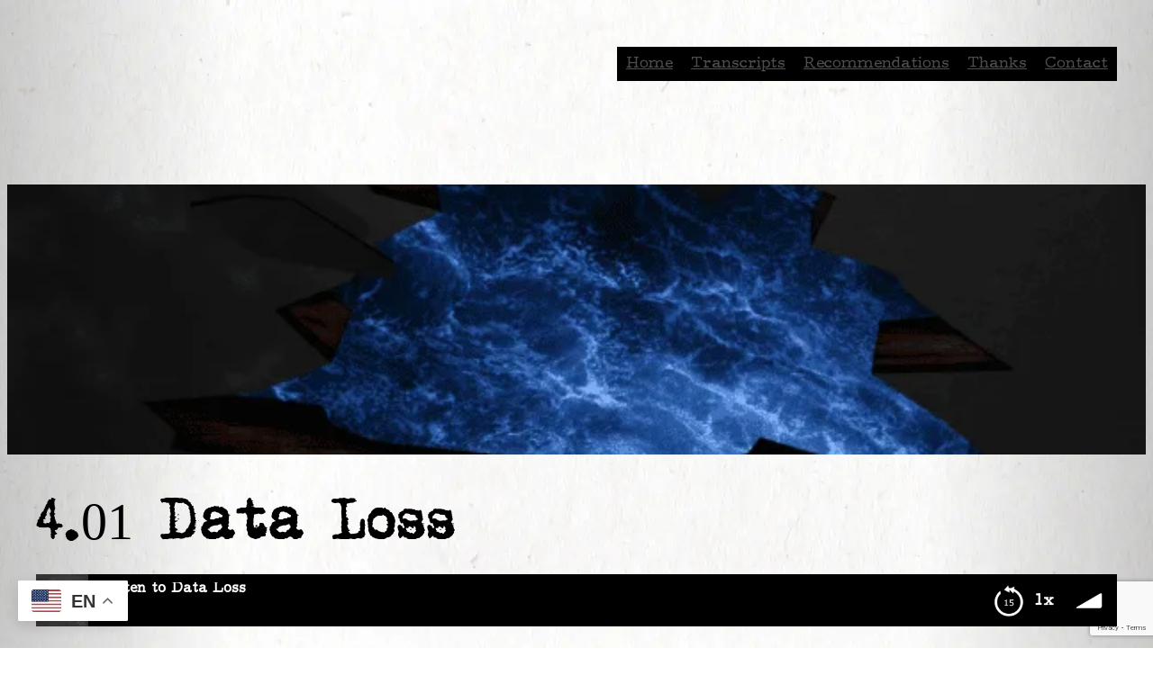

--- FILE ---
content_type: text/html; charset=utf-8
request_url: https://www.google.com/recaptcha/api2/anchor?ar=1&k=6LcgfroZAAAAAPEmmH4DePtMDYdduxdr1VyLf06b&co=aHR0cHM6Ly93d3cudGhlc3RvcmFnZXBhcGVycy5jb206NDQz&hl=en&v=PoyoqOPhxBO7pBk68S4YbpHZ&size=invisible&anchor-ms=20000&execute-ms=30000&cb=ooohvtokmdvl
body_size: 49875
content:
<!DOCTYPE HTML><html dir="ltr" lang="en"><head><meta http-equiv="Content-Type" content="text/html; charset=UTF-8">
<meta http-equiv="X-UA-Compatible" content="IE=edge">
<title>reCAPTCHA</title>
<style type="text/css">
/* cyrillic-ext */
@font-face {
  font-family: 'Roboto';
  font-style: normal;
  font-weight: 400;
  font-stretch: 100%;
  src: url(//fonts.gstatic.com/s/roboto/v48/KFO7CnqEu92Fr1ME7kSn66aGLdTylUAMa3GUBHMdazTgWw.woff2) format('woff2');
  unicode-range: U+0460-052F, U+1C80-1C8A, U+20B4, U+2DE0-2DFF, U+A640-A69F, U+FE2E-FE2F;
}
/* cyrillic */
@font-face {
  font-family: 'Roboto';
  font-style: normal;
  font-weight: 400;
  font-stretch: 100%;
  src: url(//fonts.gstatic.com/s/roboto/v48/KFO7CnqEu92Fr1ME7kSn66aGLdTylUAMa3iUBHMdazTgWw.woff2) format('woff2');
  unicode-range: U+0301, U+0400-045F, U+0490-0491, U+04B0-04B1, U+2116;
}
/* greek-ext */
@font-face {
  font-family: 'Roboto';
  font-style: normal;
  font-weight: 400;
  font-stretch: 100%;
  src: url(//fonts.gstatic.com/s/roboto/v48/KFO7CnqEu92Fr1ME7kSn66aGLdTylUAMa3CUBHMdazTgWw.woff2) format('woff2');
  unicode-range: U+1F00-1FFF;
}
/* greek */
@font-face {
  font-family: 'Roboto';
  font-style: normal;
  font-weight: 400;
  font-stretch: 100%;
  src: url(//fonts.gstatic.com/s/roboto/v48/KFO7CnqEu92Fr1ME7kSn66aGLdTylUAMa3-UBHMdazTgWw.woff2) format('woff2');
  unicode-range: U+0370-0377, U+037A-037F, U+0384-038A, U+038C, U+038E-03A1, U+03A3-03FF;
}
/* math */
@font-face {
  font-family: 'Roboto';
  font-style: normal;
  font-weight: 400;
  font-stretch: 100%;
  src: url(//fonts.gstatic.com/s/roboto/v48/KFO7CnqEu92Fr1ME7kSn66aGLdTylUAMawCUBHMdazTgWw.woff2) format('woff2');
  unicode-range: U+0302-0303, U+0305, U+0307-0308, U+0310, U+0312, U+0315, U+031A, U+0326-0327, U+032C, U+032F-0330, U+0332-0333, U+0338, U+033A, U+0346, U+034D, U+0391-03A1, U+03A3-03A9, U+03B1-03C9, U+03D1, U+03D5-03D6, U+03F0-03F1, U+03F4-03F5, U+2016-2017, U+2034-2038, U+203C, U+2040, U+2043, U+2047, U+2050, U+2057, U+205F, U+2070-2071, U+2074-208E, U+2090-209C, U+20D0-20DC, U+20E1, U+20E5-20EF, U+2100-2112, U+2114-2115, U+2117-2121, U+2123-214F, U+2190, U+2192, U+2194-21AE, U+21B0-21E5, U+21F1-21F2, U+21F4-2211, U+2213-2214, U+2216-22FF, U+2308-230B, U+2310, U+2319, U+231C-2321, U+2336-237A, U+237C, U+2395, U+239B-23B7, U+23D0, U+23DC-23E1, U+2474-2475, U+25AF, U+25B3, U+25B7, U+25BD, U+25C1, U+25CA, U+25CC, U+25FB, U+266D-266F, U+27C0-27FF, U+2900-2AFF, U+2B0E-2B11, U+2B30-2B4C, U+2BFE, U+3030, U+FF5B, U+FF5D, U+1D400-1D7FF, U+1EE00-1EEFF;
}
/* symbols */
@font-face {
  font-family: 'Roboto';
  font-style: normal;
  font-weight: 400;
  font-stretch: 100%;
  src: url(//fonts.gstatic.com/s/roboto/v48/KFO7CnqEu92Fr1ME7kSn66aGLdTylUAMaxKUBHMdazTgWw.woff2) format('woff2');
  unicode-range: U+0001-000C, U+000E-001F, U+007F-009F, U+20DD-20E0, U+20E2-20E4, U+2150-218F, U+2190, U+2192, U+2194-2199, U+21AF, U+21E6-21F0, U+21F3, U+2218-2219, U+2299, U+22C4-22C6, U+2300-243F, U+2440-244A, U+2460-24FF, U+25A0-27BF, U+2800-28FF, U+2921-2922, U+2981, U+29BF, U+29EB, U+2B00-2BFF, U+4DC0-4DFF, U+FFF9-FFFB, U+10140-1018E, U+10190-1019C, U+101A0, U+101D0-101FD, U+102E0-102FB, U+10E60-10E7E, U+1D2C0-1D2D3, U+1D2E0-1D37F, U+1F000-1F0FF, U+1F100-1F1AD, U+1F1E6-1F1FF, U+1F30D-1F30F, U+1F315, U+1F31C, U+1F31E, U+1F320-1F32C, U+1F336, U+1F378, U+1F37D, U+1F382, U+1F393-1F39F, U+1F3A7-1F3A8, U+1F3AC-1F3AF, U+1F3C2, U+1F3C4-1F3C6, U+1F3CA-1F3CE, U+1F3D4-1F3E0, U+1F3ED, U+1F3F1-1F3F3, U+1F3F5-1F3F7, U+1F408, U+1F415, U+1F41F, U+1F426, U+1F43F, U+1F441-1F442, U+1F444, U+1F446-1F449, U+1F44C-1F44E, U+1F453, U+1F46A, U+1F47D, U+1F4A3, U+1F4B0, U+1F4B3, U+1F4B9, U+1F4BB, U+1F4BF, U+1F4C8-1F4CB, U+1F4D6, U+1F4DA, U+1F4DF, U+1F4E3-1F4E6, U+1F4EA-1F4ED, U+1F4F7, U+1F4F9-1F4FB, U+1F4FD-1F4FE, U+1F503, U+1F507-1F50B, U+1F50D, U+1F512-1F513, U+1F53E-1F54A, U+1F54F-1F5FA, U+1F610, U+1F650-1F67F, U+1F687, U+1F68D, U+1F691, U+1F694, U+1F698, U+1F6AD, U+1F6B2, U+1F6B9-1F6BA, U+1F6BC, U+1F6C6-1F6CF, U+1F6D3-1F6D7, U+1F6E0-1F6EA, U+1F6F0-1F6F3, U+1F6F7-1F6FC, U+1F700-1F7FF, U+1F800-1F80B, U+1F810-1F847, U+1F850-1F859, U+1F860-1F887, U+1F890-1F8AD, U+1F8B0-1F8BB, U+1F8C0-1F8C1, U+1F900-1F90B, U+1F93B, U+1F946, U+1F984, U+1F996, U+1F9E9, U+1FA00-1FA6F, U+1FA70-1FA7C, U+1FA80-1FA89, U+1FA8F-1FAC6, U+1FACE-1FADC, U+1FADF-1FAE9, U+1FAF0-1FAF8, U+1FB00-1FBFF;
}
/* vietnamese */
@font-face {
  font-family: 'Roboto';
  font-style: normal;
  font-weight: 400;
  font-stretch: 100%;
  src: url(//fonts.gstatic.com/s/roboto/v48/KFO7CnqEu92Fr1ME7kSn66aGLdTylUAMa3OUBHMdazTgWw.woff2) format('woff2');
  unicode-range: U+0102-0103, U+0110-0111, U+0128-0129, U+0168-0169, U+01A0-01A1, U+01AF-01B0, U+0300-0301, U+0303-0304, U+0308-0309, U+0323, U+0329, U+1EA0-1EF9, U+20AB;
}
/* latin-ext */
@font-face {
  font-family: 'Roboto';
  font-style: normal;
  font-weight: 400;
  font-stretch: 100%;
  src: url(//fonts.gstatic.com/s/roboto/v48/KFO7CnqEu92Fr1ME7kSn66aGLdTylUAMa3KUBHMdazTgWw.woff2) format('woff2');
  unicode-range: U+0100-02BA, U+02BD-02C5, U+02C7-02CC, U+02CE-02D7, U+02DD-02FF, U+0304, U+0308, U+0329, U+1D00-1DBF, U+1E00-1E9F, U+1EF2-1EFF, U+2020, U+20A0-20AB, U+20AD-20C0, U+2113, U+2C60-2C7F, U+A720-A7FF;
}
/* latin */
@font-face {
  font-family: 'Roboto';
  font-style: normal;
  font-weight: 400;
  font-stretch: 100%;
  src: url(//fonts.gstatic.com/s/roboto/v48/KFO7CnqEu92Fr1ME7kSn66aGLdTylUAMa3yUBHMdazQ.woff2) format('woff2');
  unicode-range: U+0000-00FF, U+0131, U+0152-0153, U+02BB-02BC, U+02C6, U+02DA, U+02DC, U+0304, U+0308, U+0329, U+2000-206F, U+20AC, U+2122, U+2191, U+2193, U+2212, U+2215, U+FEFF, U+FFFD;
}
/* cyrillic-ext */
@font-face {
  font-family: 'Roboto';
  font-style: normal;
  font-weight: 500;
  font-stretch: 100%;
  src: url(//fonts.gstatic.com/s/roboto/v48/KFO7CnqEu92Fr1ME7kSn66aGLdTylUAMa3GUBHMdazTgWw.woff2) format('woff2');
  unicode-range: U+0460-052F, U+1C80-1C8A, U+20B4, U+2DE0-2DFF, U+A640-A69F, U+FE2E-FE2F;
}
/* cyrillic */
@font-face {
  font-family: 'Roboto';
  font-style: normal;
  font-weight: 500;
  font-stretch: 100%;
  src: url(//fonts.gstatic.com/s/roboto/v48/KFO7CnqEu92Fr1ME7kSn66aGLdTylUAMa3iUBHMdazTgWw.woff2) format('woff2');
  unicode-range: U+0301, U+0400-045F, U+0490-0491, U+04B0-04B1, U+2116;
}
/* greek-ext */
@font-face {
  font-family: 'Roboto';
  font-style: normal;
  font-weight: 500;
  font-stretch: 100%;
  src: url(//fonts.gstatic.com/s/roboto/v48/KFO7CnqEu92Fr1ME7kSn66aGLdTylUAMa3CUBHMdazTgWw.woff2) format('woff2');
  unicode-range: U+1F00-1FFF;
}
/* greek */
@font-face {
  font-family: 'Roboto';
  font-style: normal;
  font-weight: 500;
  font-stretch: 100%;
  src: url(//fonts.gstatic.com/s/roboto/v48/KFO7CnqEu92Fr1ME7kSn66aGLdTylUAMa3-UBHMdazTgWw.woff2) format('woff2');
  unicode-range: U+0370-0377, U+037A-037F, U+0384-038A, U+038C, U+038E-03A1, U+03A3-03FF;
}
/* math */
@font-face {
  font-family: 'Roboto';
  font-style: normal;
  font-weight: 500;
  font-stretch: 100%;
  src: url(//fonts.gstatic.com/s/roboto/v48/KFO7CnqEu92Fr1ME7kSn66aGLdTylUAMawCUBHMdazTgWw.woff2) format('woff2');
  unicode-range: U+0302-0303, U+0305, U+0307-0308, U+0310, U+0312, U+0315, U+031A, U+0326-0327, U+032C, U+032F-0330, U+0332-0333, U+0338, U+033A, U+0346, U+034D, U+0391-03A1, U+03A3-03A9, U+03B1-03C9, U+03D1, U+03D5-03D6, U+03F0-03F1, U+03F4-03F5, U+2016-2017, U+2034-2038, U+203C, U+2040, U+2043, U+2047, U+2050, U+2057, U+205F, U+2070-2071, U+2074-208E, U+2090-209C, U+20D0-20DC, U+20E1, U+20E5-20EF, U+2100-2112, U+2114-2115, U+2117-2121, U+2123-214F, U+2190, U+2192, U+2194-21AE, U+21B0-21E5, U+21F1-21F2, U+21F4-2211, U+2213-2214, U+2216-22FF, U+2308-230B, U+2310, U+2319, U+231C-2321, U+2336-237A, U+237C, U+2395, U+239B-23B7, U+23D0, U+23DC-23E1, U+2474-2475, U+25AF, U+25B3, U+25B7, U+25BD, U+25C1, U+25CA, U+25CC, U+25FB, U+266D-266F, U+27C0-27FF, U+2900-2AFF, U+2B0E-2B11, U+2B30-2B4C, U+2BFE, U+3030, U+FF5B, U+FF5D, U+1D400-1D7FF, U+1EE00-1EEFF;
}
/* symbols */
@font-face {
  font-family: 'Roboto';
  font-style: normal;
  font-weight: 500;
  font-stretch: 100%;
  src: url(//fonts.gstatic.com/s/roboto/v48/KFO7CnqEu92Fr1ME7kSn66aGLdTylUAMaxKUBHMdazTgWw.woff2) format('woff2');
  unicode-range: U+0001-000C, U+000E-001F, U+007F-009F, U+20DD-20E0, U+20E2-20E4, U+2150-218F, U+2190, U+2192, U+2194-2199, U+21AF, U+21E6-21F0, U+21F3, U+2218-2219, U+2299, U+22C4-22C6, U+2300-243F, U+2440-244A, U+2460-24FF, U+25A0-27BF, U+2800-28FF, U+2921-2922, U+2981, U+29BF, U+29EB, U+2B00-2BFF, U+4DC0-4DFF, U+FFF9-FFFB, U+10140-1018E, U+10190-1019C, U+101A0, U+101D0-101FD, U+102E0-102FB, U+10E60-10E7E, U+1D2C0-1D2D3, U+1D2E0-1D37F, U+1F000-1F0FF, U+1F100-1F1AD, U+1F1E6-1F1FF, U+1F30D-1F30F, U+1F315, U+1F31C, U+1F31E, U+1F320-1F32C, U+1F336, U+1F378, U+1F37D, U+1F382, U+1F393-1F39F, U+1F3A7-1F3A8, U+1F3AC-1F3AF, U+1F3C2, U+1F3C4-1F3C6, U+1F3CA-1F3CE, U+1F3D4-1F3E0, U+1F3ED, U+1F3F1-1F3F3, U+1F3F5-1F3F7, U+1F408, U+1F415, U+1F41F, U+1F426, U+1F43F, U+1F441-1F442, U+1F444, U+1F446-1F449, U+1F44C-1F44E, U+1F453, U+1F46A, U+1F47D, U+1F4A3, U+1F4B0, U+1F4B3, U+1F4B9, U+1F4BB, U+1F4BF, U+1F4C8-1F4CB, U+1F4D6, U+1F4DA, U+1F4DF, U+1F4E3-1F4E6, U+1F4EA-1F4ED, U+1F4F7, U+1F4F9-1F4FB, U+1F4FD-1F4FE, U+1F503, U+1F507-1F50B, U+1F50D, U+1F512-1F513, U+1F53E-1F54A, U+1F54F-1F5FA, U+1F610, U+1F650-1F67F, U+1F687, U+1F68D, U+1F691, U+1F694, U+1F698, U+1F6AD, U+1F6B2, U+1F6B9-1F6BA, U+1F6BC, U+1F6C6-1F6CF, U+1F6D3-1F6D7, U+1F6E0-1F6EA, U+1F6F0-1F6F3, U+1F6F7-1F6FC, U+1F700-1F7FF, U+1F800-1F80B, U+1F810-1F847, U+1F850-1F859, U+1F860-1F887, U+1F890-1F8AD, U+1F8B0-1F8BB, U+1F8C0-1F8C1, U+1F900-1F90B, U+1F93B, U+1F946, U+1F984, U+1F996, U+1F9E9, U+1FA00-1FA6F, U+1FA70-1FA7C, U+1FA80-1FA89, U+1FA8F-1FAC6, U+1FACE-1FADC, U+1FADF-1FAE9, U+1FAF0-1FAF8, U+1FB00-1FBFF;
}
/* vietnamese */
@font-face {
  font-family: 'Roboto';
  font-style: normal;
  font-weight: 500;
  font-stretch: 100%;
  src: url(//fonts.gstatic.com/s/roboto/v48/KFO7CnqEu92Fr1ME7kSn66aGLdTylUAMa3OUBHMdazTgWw.woff2) format('woff2');
  unicode-range: U+0102-0103, U+0110-0111, U+0128-0129, U+0168-0169, U+01A0-01A1, U+01AF-01B0, U+0300-0301, U+0303-0304, U+0308-0309, U+0323, U+0329, U+1EA0-1EF9, U+20AB;
}
/* latin-ext */
@font-face {
  font-family: 'Roboto';
  font-style: normal;
  font-weight: 500;
  font-stretch: 100%;
  src: url(//fonts.gstatic.com/s/roboto/v48/KFO7CnqEu92Fr1ME7kSn66aGLdTylUAMa3KUBHMdazTgWw.woff2) format('woff2');
  unicode-range: U+0100-02BA, U+02BD-02C5, U+02C7-02CC, U+02CE-02D7, U+02DD-02FF, U+0304, U+0308, U+0329, U+1D00-1DBF, U+1E00-1E9F, U+1EF2-1EFF, U+2020, U+20A0-20AB, U+20AD-20C0, U+2113, U+2C60-2C7F, U+A720-A7FF;
}
/* latin */
@font-face {
  font-family: 'Roboto';
  font-style: normal;
  font-weight: 500;
  font-stretch: 100%;
  src: url(//fonts.gstatic.com/s/roboto/v48/KFO7CnqEu92Fr1ME7kSn66aGLdTylUAMa3yUBHMdazQ.woff2) format('woff2');
  unicode-range: U+0000-00FF, U+0131, U+0152-0153, U+02BB-02BC, U+02C6, U+02DA, U+02DC, U+0304, U+0308, U+0329, U+2000-206F, U+20AC, U+2122, U+2191, U+2193, U+2212, U+2215, U+FEFF, U+FFFD;
}
/* cyrillic-ext */
@font-face {
  font-family: 'Roboto';
  font-style: normal;
  font-weight: 900;
  font-stretch: 100%;
  src: url(//fonts.gstatic.com/s/roboto/v48/KFO7CnqEu92Fr1ME7kSn66aGLdTylUAMa3GUBHMdazTgWw.woff2) format('woff2');
  unicode-range: U+0460-052F, U+1C80-1C8A, U+20B4, U+2DE0-2DFF, U+A640-A69F, U+FE2E-FE2F;
}
/* cyrillic */
@font-face {
  font-family: 'Roboto';
  font-style: normal;
  font-weight: 900;
  font-stretch: 100%;
  src: url(//fonts.gstatic.com/s/roboto/v48/KFO7CnqEu92Fr1ME7kSn66aGLdTylUAMa3iUBHMdazTgWw.woff2) format('woff2');
  unicode-range: U+0301, U+0400-045F, U+0490-0491, U+04B0-04B1, U+2116;
}
/* greek-ext */
@font-face {
  font-family: 'Roboto';
  font-style: normal;
  font-weight: 900;
  font-stretch: 100%;
  src: url(//fonts.gstatic.com/s/roboto/v48/KFO7CnqEu92Fr1ME7kSn66aGLdTylUAMa3CUBHMdazTgWw.woff2) format('woff2');
  unicode-range: U+1F00-1FFF;
}
/* greek */
@font-face {
  font-family: 'Roboto';
  font-style: normal;
  font-weight: 900;
  font-stretch: 100%;
  src: url(//fonts.gstatic.com/s/roboto/v48/KFO7CnqEu92Fr1ME7kSn66aGLdTylUAMa3-UBHMdazTgWw.woff2) format('woff2');
  unicode-range: U+0370-0377, U+037A-037F, U+0384-038A, U+038C, U+038E-03A1, U+03A3-03FF;
}
/* math */
@font-face {
  font-family: 'Roboto';
  font-style: normal;
  font-weight: 900;
  font-stretch: 100%;
  src: url(//fonts.gstatic.com/s/roboto/v48/KFO7CnqEu92Fr1ME7kSn66aGLdTylUAMawCUBHMdazTgWw.woff2) format('woff2');
  unicode-range: U+0302-0303, U+0305, U+0307-0308, U+0310, U+0312, U+0315, U+031A, U+0326-0327, U+032C, U+032F-0330, U+0332-0333, U+0338, U+033A, U+0346, U+034D, U+0391-03A1, U+03A3-03A9, U+03B1-03C9, U+03D1, U+03D5-03D6, U+03F0-03F1, U+03F4-03F5, U+2016-2017, U+2034-2038, U+203C, U+2040, U+2043, U+2047, U+2050, U+2057, U+205F, U+2070-2071, U+2074-208E, U+2090-209C, U+20D0-20DC, U+20E1, U+20E5-20EF, U+2100-2112, U+2114-2115, U+2117-2121, U+2123-214F, U+2190, U+2192, U+2194-21AE, U+21B0-21E5, U+21F1-21F2, U+21F4-2211, U+2213-2214, U+2216-22FF, U+2308-230B, U+2310, U+2319, U+231C-2321, U+2336-237A, U+237C, U+2395, U+239B-23B7, U+23D0, U+23DC-23E1, U+2474-2475, U+25AF, U+25B3, U+25B7, U+25BD, U+25C1, U+25CA, U+25CC, U+25FB, U+266D-266F, U+27C0-27FF, U+2900-2AFF, U+2B0E-2B11, U+2B30-2B4C, U+2BFE, U+3030, U+FF5B, U+FF5D, U+1D400-1D7FF, U+1EE00-1EEFF;
}
/* symbols */
@font-face {
  font-family: 'Roboto';
  font-style: normal;
  font-weight: 900;
  font-stretch: 100%;
  src: url(//fonts.gstatic.com/s/roboto/v48/KFO7CnqEu92Fr1ME7kSn66aGLdTylUAMaxKUBHMdazTgWw.woff2) format('woff2');
  unicode-range: U+0001-000C, U+000E-001F, U+007F-009F, U+20DD-20E0, U+20E2-20E4, U+2150-218F, U+2190, U+2192, U+2194-2199, U+21AF, U+21E6-21F0, U+21F3, U+2218-2219, U+2299, U+22C4-22C6, U+2300-243F, U+2440-244A, U+2460-24FF, U+25A0-27BF, U+2800-28FF, U+2921-2922, U+2981, U+29BF, U+29EB, U+2B00-2BFF, U+4DC0-4DFF, U+FFF9-FFFB, U+10140-1018E, U+10190-1019C, U+101A0, U+101D0-101FD, U+102E0-102FB, U+10E60-10E7E, U+1D2C0-1D2D3, U+1D2E0-1D37F, U+1F000-1F0FF, U+1F100-1F1AD, U+1F1E6-1F1FF, U+1F30D-1F30F, U+1F315, U+1F31C, U+1F31E, U+1F320-1F32C, U+1F336, U+1F378, U+1F37D, U+1F382, U+1F393-1F39F, U+1F3A7-1F3A8, U+1F3AC-1F3AF, U+1F3C2, U+1F3C4-1F3C6, U+1F3CA-1F3CE, U+1F3D4-1F3E0, U+1F3ED, U+1F3F1-1F3F3, U+1F3F5-1F3F7, U+1F408, U+1F415, U+1F41F, U+1F426, U+1F43F, U+1F441-1F442, U+1F444, U+1F446-1F449, U+1F44C-1F44E, U+1F453, U+1F46A, U+1F47D, U+1F4A3, U+1F4B0, U+1F4B3, U+1F4B9, U+1F4BB, U+1F4BF, U+1F4C8-1F4CB, U+1F4D6, U+1F4DA, U+1F4DF, U+1F4E3-1F4E6, U+1F4EA-1F4ED, U+1F4F7, U+1F4F9-1F4FB, U+1F4FD-1F4FE, U+1F503, U+1F507-1F50B, U+1F50D, U+1F512-1F513, U+1F53E-1F54A, U+1F54F-1F5FA, U+1F610, U+1F650-1F67F, U+1F687, U+1F68D, U+1F691, U+1F694, U+1F698, U+1F6AD, U+1F6B2, U+1F6B9-1F6BA, U+1F6BC, U+1F6C6-1F6CF, U+1F6D3-1F6D7, U+1F6E0-1F6EA, U+1F6F0-1F6F3, U+1F6F7-1F6FC, U+1F700-1F7FF, U+1F800-1F80B, U+1F810-1F847, U+1F850-1F859, U+1F860-1F887, U+1F890-1F8AD, U+1F8B0-1F8BB, U+1F8C0-1F8C1, U+1F900-1F90B, U+1F93B, U+1F946, U+1F984, U+1F996, U+1F9E9, U+1FA00-1FA6F, U+1FA70-1FA7C, U+1FA80-1FA89, U+1FA8F-1FAC6, U+1FACE-1FADC, U+1FADF-1FAE9, U+1FAF0-1FAF8, U+1FB00-1FBFF;
}
/* vietnamese */
@font-face {
  font-family: 'Roboto';
  font-style: normal;
  font-weight: 900;
  font-stretch: 100%;
  src: url(//fonts.gstatic.com/s/roboto/v48/KFO7CnqEu92Fr1ME7kSn66aGLdTylUAMa3OUBHMdazTgWw.woff2) format('woff2');
  unicode-range: U+0102-0103, U+0110-0111, U+0128-0129, U+0168-0169, U+01A0-01A1, U+01AF-01B0, U+0300-0301, U+0303-0304, U+0308-0309, U+0323, U+0329, U+1EA0-1EF9, U+20AB;
}
/* latin-ext */
@font-face {
  font-family: 'Roboto';
  font-style: normal;
  font-weight: 900;
  font-stretch: 100%;
  src: url(//fonts.gstatic.com/s/roboto/v48/KFO7CnqEu92Fr1ME7kSn66aGLdTylUAMa3KUBHMdazTgWw.woff2) format('woff2');
  unicode-range: U+0100-02BA, U+02BD-02C5, U+02C7-02CC, U+02CE-02D7, U+02DD-02FF, U+0304, U+0308, U+0329, U+1D00-1DBF, U+1E00-1E9F, U+1EF2-1EFF, U+2020, U+20A0-20AB, U+20AD-20C0, U+2113, U+2C60-2C7F, U+A720-A7FF;
}
/* latin */
@font-face {
  font-family: 'Roboto';
  font-style: normal;
  font-weight: 900;
  font-stretch: 100%;
  src: url(//fonts.gstatic.com/s/roboto/v48/KFO7CnqEu92Fr1ME7kSn66aGLdTylUAMa3yUBHMdazQ.woff2) format('woff2');
  unicode-range: U+0000-00FF, U+0131, U+0152-0153, U+02BB-02BC, U+02C6, U+02DA, U+02DC, U+0304, U+0308, U+0329, U+2000-206F, U+20AC, U+2122, U+2191, U+2193, U+2212, U+2215, U+FEFF, U+FFFD;
}

</style>
<link rel="stylesheet" type="text/css" href="https://www.gstatic.com/recaptcha/releases/PoyoqOPhxBO7pBk68S4YbpHZ/styles__ltr.css">
<script nonce="ujdIVPz3itRE2MgPgqDO8w" type="text/javascript">window['__recaptcha_api'] = 'https://www.google.com/recaptcha/api2/';</script>
<script type="text/javascript" src="https://www.gstatic.com/recaptcha/releases/PoyoqOPhxBO7pBk68S4YbpHZ/recaptcha__en.js" nonce="ujdIVPz3itRE2MgPgqDO8w">
      
    </script></head>
<body><div id="rc-anchor-alert" class="rc-anchor-alert"></div>
<input type="hidden" id="recaptcha-token" value="[base64]">
<script type="text/javascript" nonce="ujdIVPz3itRE2MgPgqDO8w">
      recaptcha.anchor.Main.init("[\x22ainput\x22,[\x22bgdata\x22,\x22\x22,\[base64]/[base64]/bmV3IFpbdF0obVswXSk6Sz09Mj9uZXcgWlt0XShtWzBdLG1bMV0pOks9PTM/bmV3IFpbdF0obVswXSxtWzFdLG1bMl0pOks9PTQ/[base64]/[base64]/[base64]/[base64]/[base64]/[base64]/[base64]/[base64]/[base64]/[base64]/[base64]/[base64]/[base64]/[base64]\\u003d\\u003d\x22,\[base64]\\u003d\\u003d\x22,\[base64]/CpMKVw68hwo3Dn8Otw67CrgtXNsKOwqbDuMKhw4IkVcOdw4PClcOiwp49AMOFDDzCp1wGwrzCt8O6CFvDqyxyw7x/[base64]/DjsO4UcO3w5LDgQnChcO0wociCsOABCrCgsOIGnhwGcOGw7rCiQrDg8OEFHoIwofDqlLCj8OIwqzDm8OlYQbDs8KtwqDCrHrCkEIMw57Dm8K3wqoGw6kKwrzCmMKZwqbDvXvDisKNwonDmlhlwrhew5U1w4nDjcKBXsKRw68QPMOcaMKkTB/CvcKSwrQDw4DCsSPCiDwGRhzCnTEVwpLDqgMlZyHCnzDCt8O2VsKPwp8eSALDl8KSNHYpw5LCscOqw5TCnsKAYMOgwr14KEvCvcOpcHM0w47Cmk7CtcK9w6zDrV/[base64]/Cr8ORFHwYw480Uyh0QsKuwpLCglRzEMO4w6jCvMKowrXDpgXCtsOlw4HDhMObV8OywpXDv8OHKsKOwpbDlcOjw5A6R8Oxwrwmw67CkDxJwoocw4swwqQhSDjCsyNbw4o/[base64]/DhAnCoTp8wqbDlcKKW8Oiw6xdw4DCp8KGF24eQ8OLw7DCkcKlVsKLXw7DoX0NR8K4w63CuxBjw7YHwpcOQ33Ck8OSd07DuFFvQcOlw7Q2XmLCjXvDrcKVw77DijPCnsKiw554wqHDoQN/WUQIDWJYw6sLw4HCvDLCvijDjmZIw595EEcqIDTDsMKvaMKsw6MGL1xUZUrDhsKgQh1kQVYOccOXWMK4Kix+BxPCqMOCSsKkM1wkUwpVACM3wrDDiRtgDsKJwqTCtnTCpQRlwpwlwq0uQVEgw4fDn1TCuV/[base64]/DpcO/w6UAw6HCtcKKw4DCusKEacK8YBBucsOAwpxWbVLCtsOLwofCkWzDgsOsw6LCgcKlamJ/[base64]/esOpGCDCs8Ogwr7DkXlbL8OuOMKaw6zDpj3Di8OPwpvCpsKJZsKKw67CgMOAw4TDnjwSFsKDYcOGKyIobsOJbgTCjhnDpcKKWMKXbMKOwpzCpcKJGQfChcKSwqHCkxJkw73Cn18ZdsOyeSJfwq/DuCPDr8KMw5DCgMOcw4QNBMOiwrfCjMKGG8OCwqEQwrjDqsK/wqjCpsKETjAqwrhDUnrDjE/[base64]/CvWouEULDmcKWwqckwq7DmULDkMKUwpJqw4xuISLCsipOwrPCjsKITcK3w6ZFw5txR8O5eWkLw6fCgAzDn8O1w543dkcuPGfCjGLCqAI5wq/DjTfCicOEXXvCi8KTFUbCp8KFN3Ziw4/Dk8OxwqXDgMO6AFlYesKPw7wNMm0lwqd/fsKUbsK2w6F0esKeJSEhVsOXGcKXw73CkMO1w4EySsKzJlPCrMO2ICDCgMKVwonCj1/CgsOQLnpZOcKqw5bCsnA2w6PCosOHWsOFw7ZZMMKNdG/Dp8KOwoLCvinCtDEdwrwzRX9TworCpSlCw60Rw7vDoMKPw4XDqMOaP3E/wpNBwo1fXcKPWk7CoSvDjANMw5/DpsKEIsKKMnNHwo9nwqbCvj8Nazskf3dYwrzCkMOTP8O6wo7DjsKZdSp6Hj13S2bDhTDCn8Owc13Dl8OFCsKvFsOCw60Mw5IswqDCmGhiJMOLwo8oRcO4w4fDmcO0P8OoGzTClMKgDybCqcO/F8O+w67CkU7CkMOywoPDkFzCkVPClW/[base64]/w7zCm8K+c2fCti5ifMKJQw1if8O4Z8K2wpjDvcKwT03CiFjDpS7CoDJywo1Kw7EdAsOGwqrDtWsIPwB/w4IuDjpBwonCjWxnw6gUw4B0wrZvEMOAe0EQwpXDqxjCosOawqvCjsKBwoxNAQvCqEQaw7HCkMOdwqoFwogqwqPDpUvDp0nCvsO0XcKEwpcSfTsoecO9OsKVXzllXFVeZcOqPMO4X8ODw6sFOD9Gw5rCsMOha8KLPcK5w5TDrcKlwp/CghTDomY5KcOfVsKAY8OkDMOWFMKnw5g5wrhnwprDnMOtfmhMZsKEw7XCvnHDlW1/O8KSPT8DEUbDgWUSQ2TDkzzDgMKSw5DCl3BJwqfChhIhbFJmVMOUwp4Qw65fw69+AmnConoVwoxcTRnCvzDDqk7DssOHw7jCtiJII8OEwovCjsO1GlxVdXZ2w48SO8O+wp7Co2t8w5k/Skocwr96w5PCiB4Ifzp8w4gdesOIHMObwo/[base64]/w6AMFsOmWjBLAsOzwoRuw7nCmg02WCFXwpFIwrbCrjIOwp7DoMOqEi0AMcOoEUnCmBXCrsKXdMOzLVPCtErCvMKVQsKRwoNHwpjCisKSMHbCncObfEphwqteehjDigvDqgzDmALCk3lnwrIVw5FuwpVGw7xgwoPDssOuVcKWbsKkwr/Cn8OpwpR5SMOgMCTDisKaw5zChsOUwrUoDTXCsFjCusK6Fn0Aw4XDncKSOj3CqXjDsh9gw5PCvMOMYhlOUmQowog4w4XCrTgSw59Td8OOw5dmw5EOw4LCmgJVw746woHDgW9lJsKtY8OxNWfDh0BKVcKxw6Ipw4PCtzN7w4Ncwp5uBcK8w596w5TDpcK/wpVlY3DCtArCmcOhNRfCq8OhQg7CosKZwpBeZ0AJYAAUw6sMO8K7Hnt/SnQeI8OWJ8Oow6IHUHrDpWouwpIBwqh/[base64]/PMKWQMOvNRdrwoPDsCrCs1DCnFrDtWDCj3DDsmMsXgzDmEjDihBDE8OGwr47w5VVwrw3w5Z+w48/TsOABgTDtV95AcK/w6IrfQphwqtaM8KYw7Frw4/CvcOzwqVfKMO9wo0CCcKhwrzDtcKfwrPDuGltwrjCrSUeB8KsAsKUbcO+w6BpwrQQw6d+e1fCv8O0NH3ClsKKE1NEw6PDoTIZJgfCh8OTw4Y+wrUuCjNwasO6w6/DvUnDu8OqNMKjWcKSBcOWblrCuMO0w7nDlR8jw7DDi8OewoPDuxBCwq3Cl8KPw6JWw5BHwrPDuks4FkfCr8OnbcO4w4EMw5fDoyfCjFFDw4hsw5/DsiXDsytQCcO5E2/DqcKhABTDoBk9O8KDwozDj8K8bsK7O2p7w5FTI8O7w5vCmsKpw7DCkMKhRUMLwojCmjdcIMK/w6rCuCsfGHLDhsK8wqY6w4fDi1ZIC8KowprCiWbDqglsw57DmsO/w7LClMOHw4FqUcOXdkQUecOJZVpNKD9jw5bDtwsnwrJXwqliw6LDqQRBwrvCsBA3w4dTw4VmBSTCksOzw6hLw6N/Yi9Yw5g6w5DCqMKhZCFIPn/DrVnCiMKOwqPClycUw50dw6TDtHPDsMKsw47DiHJOw79Gw605SMKjwq3DjzrDsVw1aFg+wr/CrjHDsQzCmRFZwp7ClDTCkUc2w6sPw7TDphDCksKDWcKpw4zDt8OEw6IIFBV7w5ktOcK/wprCrmjCn8KowrwNwoPCrMKfw6HCi3pMwqPDogJhZMKKPAdhw6LDpMOiw6jCiWlTYsORLsOWw4N9eMOoGE9pwq0JTMOaw5R5w6Y6w7jCgEwVwqnDhsKAw77ChcOqbGN1EcKrKxfDsinDuBlZw77Ck8KVwqzDuBzDqcKmAS3DhcKawoPCmsKlak/CqAfCnVkLwprClMKkDsKWAMKOw5FUw4nCn8OTw7hVw53Ck8KlwqfCrCzDuBJNQMOfw54bPmPDk8KJw5HCo8K3wrTCi1/CvMO9w6HCjw7DucKUwrbCvcKhw4N3ERhrAMKYwrRZwogiNcK2JjsQe8O5ATjDgcKacsKUw4jCj3jCrRNEG21lwr/Dgylff1fCpsKMaSLDnMOhw5Fpa2vDu2DDscOBw5Yewr3DjsOVeQ/Cm8Oew7lTTsKPwrjDjcOjDxs5cFvDnX8kwohXPcKaI8OvwqwAwoMAwqbCjMOFC8K/w5o7wpfCtcOxwrQkw4nCvzDDr8KLJXpow6vCgRI6bMKfWMOIwqTCiMOmw7/[base64]/Dj8Klen4sw4rDvsOAJMKNMRnCiDDClk5RwqxpTxvCucOHw7JLcl7DozbDrsOOFh/Dq8KYDUVVMcOrbRVIwpfDssOibV1Qw4Z/[base64]/w6nCv8OKFMKIw5zDusOrc8ONEsKxBcOKw5pRZsKdGMO4w4zCtcKVwrYewpFLw6Usw6Uaw67DpMKCw5fDj8K+BCciGCNVcmpZwotCw4nDqMOqw7nCplzCrsO/[base64]/Dk8KjwoPCglZ7Bisgwp0qwo/CsmbDkR3CtAZ7woTCnWbDjWbChg/CvsODw44Yw6JfPXfDg8Krwoogw6Y9CcKMw6LDusKwwpPCuipDwqDClcKiAMO9wrfDiMKHwqxLw5PChcKQw54Awo3Cm8Kiw7g2w6bCj3YPwoTCqMKIw4xZw6EXw78WFsK0SCrCji3DpsKHwqFEwqjDl8KpC2HDocO4wp/CqmFeacKsw5p7wpfCuMKGesOsOz/Cn3HCkV/DsjwVX8KGI1TCh8KvwpBdw4YYYMKbwp/CpDHDucOqK1nCk1U9F8KbaMKeO0fCnzTCmkXDq1tDV8KRwrPDjT1REmBIXx5nA3Bpw5dfHQ3DmnHDmMKmw7XCkVQQcFrDvBc+A1jClMO+w4goSsKUd1I/wpRyXXNUw67DksO8w4LCqzUEwp1WbT0WwqZdw4HChgx1woRNC8KGwoLCvsO8w6oSw59yBcOCwobDt8KdO8OXw4TDl2TDmybCrcOvwr3DoR0WHwATwoHDvSjCtMOaVn/[base64]/[base64]/FsO1woIVcsOFP0EFUcOEw4fCo8OFwrvChcKCw7PCqMOYBFdOf1fCscKuT01kXh8dXwoBw7PCrMK4QhLCl8OrbmHDhUQXwrEew7TDtsKzwqZoWsO5w6ITARLCm8OKwpRveCLCnHx/[base64]/CncOfwqECw4fDnWHCkcOiwoLDiTsyO8K2wqHDqF1/w4RwTMOqwqQEPMKUUDB3w5lFf8KoHT4/w5Yvw6hVwoFXQDx/NkXDgsOXT1/Ck0gXwrrDqcKTw5/CqB3DiHjCr8KBw68cw43DjEdiIMOLw5EkwoXCjSzDuEfDrcOWw7nDmjfClMOXw4DDu1HDpMK6wrrCkMKEw6DDrWd9A8Okw5QFwqbCn8OCbDbCpMOJTiPDqAHDpkMcwqTCsEPDkFbCocKDG3PCo8Kxw6RAVsK6LAo/[base64]/Dl8K5w5B4V8O8wqTDm1NoJWvDnR3DtsOHw6bCojlDw6XCgsO4E8OfK041w6vCiGU3wpB2UsOiwr3CrzfChcK4woUFMMOGw5DClCbDhTTDoMKwDzNrwr8/[base64]/w4lGM8K4A3DCssOzCcKldsOEPhLCi8OFwrfCkMOmZAtGw4DDlnxwOBnDmHXDnBxcw7DDrQHCpTACSXvCjmtswrDDssO8w6PDuw4vw5rDrsOsw7/CtT40MMKtwr9SwoRsP8KeECLCrMOpEcOsEnrCvMKGwpkwwqMvD8Kkw7TCoDIiw4XDr8OgMg7DuAcbw6tkw7LDoMO3w7MawqbCvHUkw4Q4w4c8PFjDkMK+EsOSH8KtLsKjIMOrEDhwNwZAeyjCrMOcw7HDrk1Ewo49wq7DuMOpWsKHwqXClTInw6Z2fn3Dpx/CmyMPw595NhTDhnEcwr9LwqRKOcKzOU5GwrN2Q8OTNlwUw7hBw4PCq2YSw5Npw6dXw6/DgxZ2JgxIOcKqRsKkN8K1YUkiXsK2wpbCrcKgw6sECcOiJsKUw57DssOIIcOcw5vDtFJ6BsK6VGQtV8O3wrp0QlDDhcK2woZwb3MLwo1qa8OTwqZyesOpw6PDoyZxQQFKw78uwpINMkQxVsOYQ8KdPE7DisOowovCp3xKXcOYfHtNwp/Dg8K/LcO/f8K0wodWwobDrQU4woc1alnDgHwCw4g1MDnCuMOvcm0jRF/[base64]/CmsKqwrfDqEbDsUXDkz1zeMOHasOAwrRiw5/Dog3DtsO8XMOjw5kbcxUcw405wpw8YsOqw6MoJicWw5fCmkwwS8OfTVnCjUdFwooMKRrDkcKODMOqw4XDjDUJw6nCs8OPUjbDiAh1w44cBcKHRMOaQhNKCMKtw5jDpsOTPgREYBMkworCnjPCuWDCucOuTRd/AMKQPcOJwpABAsOJw7XCngDCiBbCrh7Cr0NSwrk2aUFQw7nCscOjUBvCvMO2wrPChDZQwq4ow5PDnz7CosKOLsKAwq3DgMKYw5HCkX/[base64]/Dhy3Du8K2PsKIw6zDpy3Dk8OxwoHCnFjCmiJfwpQfwqgaJ2XCpsO/w7rCpsOmUcOZFgrCksOQVBYfw7I7aiXDujrCmW8zHMK6R1TDsHbDpsKQwo/CtsKfbk4Tw6vDtsK+wqwYw6Q9w5vDgTrCncKew6FJw4V5w69AwpRab8KtGlrDkMOewqDDksOIPcKNw5LDikMpeMOBXXDDq39JVcKhDcOjw7R0U2lzwqs2woXDlcOCan3DlMK2N8OlHsOkw4bCmiBfX8KtwpxAO1/[base64]/CtFnDgcOJJjTClG7DlcKNw48WeERHGTzCkcOLG8KRYcK4e8OCw7otw6bDtMOIE8KNwpVKHMKKEk7DqWRlwpjCksKCw58jw7nDvMO7wpc5JsKid8KjTsKKZcKyLxbDsjpZw6BqwqzDpiBfwo/Dq8O4wpnDtxsUCMO5w55FcUcxw45iw61QesK2RcKTw4nDnCwbZMKcIE7ChkMVw4cyb03CtcKJw68uwqjDqsKtHgQrwo4MXyNZwolMIMOswpFTXsO3wqXDth5KwrnCs8Ogw6sCaitkOcOEZzJkwoMwDcKKw5TCpsKPw48awo/CmU1swrNywqBVSzYMIsOUKhvDrWjCtsOLw4ZLw7E8w5RTXmx8FMKZBA3CpMKFbsOwY21/RSnDsldCwqHDoUBTCsKpwod5w7pjw4EpwqtqQkhELcKlUMKjw6gmwqpjw5jDgMKRNMOOwqJuKyYOZ8KnwoVVCwAaUgUlwrzCm8OSDcKcZsOHQQzDkH/CnsOQBsOXLEdTw53DjsOcfcOtwoQxO8K+I07CtMKZwoHCjGbCpGtIw6HClMOjw4glenE2MsKRfwTCkgDCv0gewo/DvcOyw5bDuiPDuhJHYjUQXsOLwp8gA8KFw4kOwphJaMKHwrnDsMOdw6xtw4HCswxjCDXCk8K9w6dQU8K4w4nDlcKiw6/Cvj5owohAZnM5Xlo6w4NcwrtCw7h/MsKAP8Omw47Do2cXDcOCwpjDjsKiNQJRw6HChUPDjEjDvQfDp8KnegxFHsOeVcOIwpxBw7nDmHXChMO+wqrCs8Ofw4gtI2pKacOXcwvCqMOIJw4cw709wo/DpcOKw7/CpcOqwoTCuSxww5LCvMK9w41Twr/[base64]/CtcOhHgxUw5VAw6fDjsKGBUjCuU/Dl3pzw6/Dr8K7b8K8wrc6wqBkwoDCsMKPX8OMCmrCqsK2w6jChA/Cm2TDmMKGw7NUXcOaUwIOacK7NcKfUMKQM1IFF8K4wod0P17CkMKNGMOkw7k9wp0qNV1Rw4liwr7DtcKuLMKpwpYWwqzDn8K3wp7Cjl8GYMOzwpnDu0DCmsOiw4kxw5h1wpjCicKIw5DCvW45w7V9wrkOw7fCrgTDjHpXZnh9PcKTwqcEXcONwq/DsF3DjcKZw4JZeMK7TyjDpMO1CDwwFl0qwo5SwqBucmrDmMOuQW3DusK2L156w4lsEMOXw5XCiTvCol7ClCXDjcOCwofCosO+H8K1ZljDnGhkw75LWsOdw6I6w4EMBMOoGhnDlcK/csKHw5vDisKdRU06F8KxwqfDmFUvwo/Cq1vDmsOCY8KBPDXDqCPCqyzCgsOqC2zDiAtowoV9UR5xFMObw6R/XcKqw6TCm0zCi2nDk8KKw7/DpxBew5vDvicjN8OHwoHDkTPCm34vw7/ClUMHwq/ChcKOQcOjb8Ovw6PDlVxRWwHDikFVwpFHfjPCnz82wo/[base64]/d8OYTiprJcKZwqJnw5RHwoTCu8OnbQ1pwrjDmxrDjMKmLQlaw6bDrTfDicOdw6HDrETCikEeD07DhQgXDcKpwoPCsBLDssOGHA3CnCZgYWFlUMKqYGLCocO7wpFjwo0nw6MMPcKlwrjCtsOTwqrDr2HCgWU5PsKUG8OQV13CgcOJQwgsa8K3f2JTJRzDo8O/wojCslDDvsKKw4gKw7ISwrYKw5UIcFbDmcOsFcKCTMOjJsKWHcKFwq0xwpFXNT0rd2AOw6zDk23DhERdwofCo8KrdDNDZi3Dg8OMQBd+H8OgHivDtcOePEAXw6ViwrfCpsKZVXHCv2/Dl8KQwovDn8K4GxzCkVPCsWDChMOJS3fDvCAqFj3CjTQkw6nDpcKxXQjCuAonw5jCqsKZw5HCisKnRF5PXisPB8Kbw6Z9ZMOsPUQiw7Q1w47DlhDDksOowqomezMawqJtw5tVw43DlhfCv8Oyw4s/wq4fw4PDmXdVZGrDhhXCgGRjZz0QS8KKwplOVMOYwpbCmcKxMMOawqPCjMKlGyF9JAXDs8Oyw4cVbzXDhWUXfzoOAMKNBwDCqMK8w4cdQiAZXSTDiMKYJMKoN8KMwpjDrcOeAXfDmmrCgwQvw6/DgcOHfWPCnSsGZkfDqykww5l+McOjCBvDix3DlMK8f0gXI3jCugdfw5A+dnMkwo8fwp0JaWzDr8Ofw67CnHYsNsKrfcOhFcOkVUNNJ8K1G8OTwqUuw6PDsjZCJUzDrgRpAMK2DUV/[base64]/DsToeBcObw5XDicO1B8O5wqMAw7XDnsOlw4vDoMOrwoTDscOYOTM1ZTQpwrVNNMO4CMKyfxdAfCZSw4DDtcOSwqFhwp7CqzcrwrEEwqbCmhPDklJ7w5DDqVPCsMK6VnF9fR/[base64]/[base64]/w709wp/DqcOWw7c/wqM8dUXCrsK7wrQLwq1Ew5h/P8OgDMKCw6bCkcOqw5QAN3HDgsOtw5HCq1vDscKFwqTCpMOiwoUEfcOGU8KMS8OTRcOpwoZtcsKWUyhZw5bDpg4zw5tmwqXDlADDrsKPRcKQOijDrcKNw7jDjw0JwqYzaQYtw4dFbMO6bcKZw7lZIR9bwphGJiLDuUxjd8OvURc2e8K+w4/[base64]/w5nDo8O0dUnCsR/ClMKEVsK/NcK3YwNtXcO4w5TDpMKSw4hKb8KSwqp/DGlATw/DmcOWwo1pw74kbsOtw4EzMm1QDgbDoTFRwoDCjcKRw4TCg3xew6VhZRjCisKhe1lyw6rDtcKrfx1lOkrDtMOAw6EIw6rDjcK4CiQQwpZbWsOQdsK+TC7DtC43w5QNw7LDrcK6CcKdTycjw5/ClktWw7jDnsOawprCmncIQFDCrMKIw6k9BXp2YsKUEBgww41TwqN6Rm3Dm8KgIcOhw7Yuw5taw6dmw44Rwq10w7HCh2rDj1UKAMKTNUZsOsOpM8K8UirCgwhSNTZWZjRxD8OpwrZbw58bwrrChsO/IMKAKcOyw5/CtMOmVkjDgsKrw7XDlUQKwoVzw73Cn8KIKcKIKMO0KxRGwrF1fcOLO107wp7DkTLDukJnwp5sEBPDjcKVEWp9Dj/DhcOIwpcJGsKkw7PCosO7w6zDgwcFcm/CuMKlwqfCm3wswojDrMOHwrgowqvDnsKUwpTCj8KKaR4wwpzCmH/Dn1wcw7jCn8OCwrNsDsK/w64PK8K6wpdfKcKZwq7DtsKkLcORRsKew7PCrRnCvMKRw410YcKKKsOsesOOw5HDvsOLE8ORRTDDjAI7w4Z/w7TDg8O7G8O8Q8OlAsO1THpdfFDCvDbClcKKJQZAw6txw57DilBYPgzCqgJpdsOfDMOww5nDvMKRwqXCqgTDkS7DlFJrw4DCqDbCpcOfwoLDnjXDmMK6wp5Dw4B/w7glw4YfHx7CmB/Dk3g7w5TCpSFbCsOCwqccwq9nWcK7w6zDicOAHcK9wq3DviLClCLCvCfDvMKlIRl/w7p3S1pdwo3DpHw3ICnCpcKdH8KpM2PDrMO6csKud8KeTAbDpzvCvMKgbFEKOcKMasKfwqrDumrDvG4/w6nDocOxRsOVw4nCq1jDkcOIw4XDrsKnIcOxwrDDjhRWw49VLsKsw7nDonhsP07DhwZvw6LCjsK7XsOgw5LDmsOPDcK0w6V5b8OhdcOkZcKFD3Acwp17wpdOwodTwqHDtEFgwpNnbU7ChX49wq3CnsOkOhkTT3h2RRLDj8Olwq/[base64]/wod7OsOfw6ZuBMK/w7UMT8Kxw4oaV8OywrQNPcKAMcOFLMKhHcOxZ8OMJnLCicK6w7AWwprDqm3Dl1PCgMKMw5Iff1NycGfCvMKXwqLDrCjDlcKKWMKCDAs/SsKfwpYAH8O/wrFYQ8Ozw4ZwVcOAB8Kuw4gSBsK2BsOvwqTDmltaw60sDU/[base64]/[base64]/DpzbDgjfDkmnCmMKQw6tGw4dnw7TDgSvDnQIDw6x0WDbDuMOoGCDDgMO2FzvCksKXWMK0DjrDiMKCw4fCkm9kJcOVw6LCgTtqw5JDwoTCkwQrw5xvQC90LsOCw4xGwoMJw41rUF9rw7EYwqJucncKHcOiw4/DoEBbwppldRRPai7Dk8Oww6ZyZ8OMGcO2LsOHecK3wpPCkXADw7/[base64]/[base64]/Cn8OgScKiwqAIPiPDnsOIOcOiwq1jwoJCw60RPMOsST9Mwo8pw44gEcOhw4vDh1lZZ8OseXVBwonCvsKZwoA5wrpkw7k/wp3CtsK6dcKjT8Okwq5nw7rCrmTCm8KCCG4rX8ORMMK/[base64]/NDY/M8OKwpjDjEd5w6p5wqPDsFNTw77DhDnCp8KNw4HDvcO5w4TCv8OedcOhGcKJZ8Kfw6FPwrIzw7R8w7jDisOuwpY9JsKgfUjDoCLCih7DnMKlwrXCny/CsMKPfRZaWifDoDrDosOVFsKaRn3CvcOgFnIsV8ODWF/CpsKdKsOBw6djenlZw5nDtcK0wpvDnjkvwpjDhsOKMMKzB8OYRyXDlmNqZAjDq0fCiQ/DtAMVw6lrEcKJw7VFFcOSQ8KrCsOywpBNPHfDk8OHw5ESEMKGwoYGwrXClhdvw7vDmzcCXXBcAyzCs8K/w7VRwozDhMO0w75Vw6nDrEgtw7pKbsKeZ8O6UcK+w43CicK4MgnCu0wWwpsSwokYwoQ7w4xdM8Ohw6bCiT03IcOjG1HDlsKON1/CqWp7PWTDryvDvWjDusKGwqRMwqRLLiXDnxcxwqLCqsK2w69tZsKeRTrDuzzDp8ORw6UHaMKUw6JYYMOCwpDDp8Kww4PDtsKJwqlxw6RyUcO8wp0TwqbCtzhFL8OQw6DCiAVBwrbCm8KFIQlbwr0gwr/CpsKnwrAQOcKPwrcdwqfCsMOTBMKHOsOqw5EKGxfCr8Orw51MIRTChUnClSVAw4jCrxUXwofCscKwBsODBmAEwojDv8OwEUnDq8O9El/DjhPDtWzDqD8LBsObBsKTasOaw4pDw5UbwqDDqcK5woTCkxPCl8ONwpYZwo7DhnXCiHRCaBMqJ2fCr8KLw4ZfH8O3wq5/wpYlwrpff8KZw6fCs8O5Tg0oAcOewrACw4nClRgfOMORXDzChsOhO8Oxd8Oyw5wSw71idMKGDsK1AMOjw7nDpMKXwpPCnsOaLxbCpsOOwpN9w53DqVYAwrBMwrHCvi86w4LDum8iwqPCrsKIbAd5AcK/w4QzaF/DkgrDrMKlwpMswo7DqXLDhMKqw7MGUQYPwpslw6bCoMK5QMKVwpXDpMKnw7cXw5nCmcODwoYVNcKAwowFw4vDlyYIE1slw5HDkls4w4PCi8KlAMO4wpZIJMO8csOtwpY2w6HDo8K9wpzDoybDpz3CtzTCgQfCtsOFd2zCrMOCw4t+OHPDhg3Dnn/DhRvCkCY/wrfCkMKHCGZEwqcAw53DoMOdwrUGUMKoTcKUwpkBwpElBcKxw63CnsKpw5hhYsKoWk/CnGzDhsKmdg/[base64]/w4IJPWQNwqB/e8K6CTfCn8KGwokbwo3DlMORPMOnFMOlTMKKM8KQw7zDvMOewp3DgjTChcOCT8OPwpt6AXDDnyXCj8O7w5nCksKHw4fDllDCmMOtwoM2Y8K4fcK/SWE3w5Fsw4U9SCAzLsOzdyPDpR3CoMO2RC7DnzbDmUYCFMK0woHClMOfw6hjw4MWw7JeWcO3dMKEd8O9wrwyXcOAwoM/PFrCq8KHXMOIwpvCjcODGsK0DhvDs1Bqw4xDVx/CoHFgDsKNw7zDkTzDtWx3a8OTeELCqDXCsMOSR8OGw7fDlmMjPsO5GMKmw7gtw4PDtG/[base64]/wqtfwoHCmSPCtEBLwoAYLcO/asOqwq1PbsO6Oj0aw4HCusKyacK/wovDt2FGP8KPw6rDgMOaQC/DnsOWZMObw6rDvMOqP8KeesOvwoPClVldw4lawpnCvHgDcsOASiRIw4jCsRXCi8OiV8OsY8OHw7/[base64]/CuibCvcOuGUEBGG7DhxrDmsO4wr/DscKKbWrCi07DisOga8Omw57DgQVyw7IAGMKtQhFuX8K/w5MswoHDt3l0RMKgLC1uw6vDnsKjwo/DtcKFwpXCjcK0w64OMMKcwpZXwoLCoMOUOn9ewoPDt8KNwrjDvcK3fMKsw7ZWBnZ7w5g5wo98GVxcw4wkOcKNwoURUTzCuAl0QyXCh8KXw4rCncO0w4JgbEnCllbDqzbDsMOOch/CpDrDpMO5w7cVw7TDosK0YsOEwpgFRxlYwr/[base64]/UHHDqcOOcsK3E8Ozwr/CrsOAWCDCim9rw63DoMKtwrXCh8O8eVbDlU7DgMKZwpoHci3CssOcw4zCjcKhGMKEw7chNEbDvE51CkjDnsO8MEfDuFvDnB1/wrRWXX3CnFYvw5TDmCIAworCssOCw7TCiyTDnsKgw69qwr/Dj8K/w65nw4IIwrLDnxPDncOlMUofUMKVTz0LRsKJwpnCvMO5w7vCvsKyw7vCisK/dWjDlMO/[base64]/[base64]/c0QMdMOlwpImQDNpwo1TwoItE3wQwr/[base64]/wr8AQ8O7wpBgw5vCgWnCq3zCimUQw57CmRVZwp5XKWvDo1LDt8OXOcOfEQo0JMKIdcKhbmjDuD3DusKPQhzCrsOewqrCmQsVdMK6acOFw4IGVcO2w4HChz0qwpHCs8OgJSPDmE/CosKzw5DCjSLDkGF/csKcPn3DryXCl8KJw7kmS8ObaxNjGsK+wrbDgXHDosKEGsKHw7HDjcKAw5g/GALDs1nDpwBCw4UEwo/Ck8Kmw7PCu8Otw47DplYtRMOvURczUBnCukkuwpzCpl3ClH3DmMO1woBWwpoNDMKGJ8OCWsKqwqphShXCjcO3w4MLG8O4dz3DqcKwwo7DpcK1TlTCiWcGTMO/wrrCu1XCh2LCgjzClMKGccOOw61gd8KFTx8qP8Ozw7TDkcKkw4hzBCDDi8Kxw4PCg3jCkgTDpAlnZMOQacKFwr3CuMOJw4PDsBPDmMOAXsO7LRjDi8KwwpMKSWrCg0PCtcKxZlZGw4hXwrpkw7d1wrPCiMKvYMK0w7XCp8O7CAonwrl5w7kxdsKJDCpJw41Nwp/Ck8KTZywCcsOLwonCpsKawp3Dmxt6I8KbLsOcb146C37CgllFw4DDgcO2wqjCmsKbw43DgcOpwoo0wo/DtCkswqcRCBZQT8KZw6DDshnCrADCgj5nw6zCrMORKkbCowFuUFDDsm3DpkodwrlUwp3DiMKLw6TDonHDrMKOw6/DqcO7w5lNasKiL8OjVB8uLiwUH8Omw5Jyw4EhwrQ2w6IZw5dLw4ozw5vDtMOUIT9owp42ez/DucKCKcKtw5PCtsKaHcK+FDvDrDrCjcKcaQzCkMKmwpfCusOsbcOxXMO2MMK2UQDCtcKyVwkSwq15bsOvwq4YwqzDicKnDA5jwrgwY8K1RMK4TAjDqXPCv8KkNcKADcOoD8K/EV0Tw4V1wqd6wqYGXsOfw6bDqkjDnMKIwoDCisOjw5bDiMKyw7vDqsKjw6jDmhA3cmplbsKswrpNfHjCrxXDjA7Ch8K+P8Kiw7kidcKjLsKsVcKMQFxpJ8O0L1EyEzbChmHDkHh0acOLw7fDs8K0w4o/CDbDpEc5w6rDuC3Cnhp1wo/DlsKYPAfDm0HCgMO4NTzDqlnDrsOKGsOSH8KAw5DDrcKQw5EVw4jCqcKXXBvCrxjCrU3ClQlJw4fDgwohTXEFLcKeY8Krw7HDucKbOsOiwpoEbsOWwoHDgsOYw5HDr8OjwpHChGXDnxzDrUs8NXTDrCbCuAnCo8O/JMKhfVd9EkHCm8OwHSjDrcKkw53DocO+RxIVwqXCjyTDr8Klw65Lw7EYKsKPF8KUYMKuPwPDkGnDosOyfmI9w6xrwodpwprDjHkSTGsvOMObw65FZAHCpcK8UcKkXcK/wotbwqnDkGnCgkvCqXXDn8KHDcKaGDBLADJIWcK8E8OiPcOyN3Qzw6TChFPCvsOvcsKLwq/Cu8ONwqlMQsO/[base64]/CvMKVw6zDk8OucAx6Yzo4H1LDiXPCsGzDiQ59wpnCqmDCuC/ChcK5w5wGwrsDMGNbCMOow7bCjT8JwpfDpgBlwq/[base64]/CnyRqH8OlwrTCqTjDsi48wod1woUXVFbCjmzDpErDrCPDj0bDgxXCrcO0w4gxwrhfw5TCojpcwoVzwrXCrnPCh8KYw4/DgsOjP8KvwqU8BkJpworDjMKFw7oJw7XDr8KJDwLCvT3Dl3bDm8OZMsKHwpVjw74Hw6NDw5sewpgew4LCosOxeMOQwovCn8KfScK0FMKWC8OGVsKkw6zCiS8Mw6Asw4A7wq/DsCfDuWHCkVfDnUvDqFvCpDcHYBwqwpbCoDfDtMK0CXQyCQPCq8KAbiDDtxHDnBXCncK3w5rDsMK3DCHDkFUKwrE7wrxpwoZ5woRnc8KUKmVuAE7CisO0w6p0w6ZoF8KVw7BGw7/Dt0TCmcK0RMKOw6fCh8KUHMKlwonCusOrX8ORSMKpw5bDh8Ojwrgyw4YxwqDDtm48wonCghLDpcKWwr1Nw7zCv8ONVUHCscOOCxHDrXDCusKuPCnCi8Ohw7/DsV06wpRsw75+EMKtEnN/ZTM8w5lBwqHCsi8mS8KLPMKtbcKkw5vChMKKISzDlsKpRMKUNsOqwqdKw54uwrnCmMObwqxhwojDusONwr5ywrvDhXHClAkdwqNlwod5w5DDrCUHYMKvw7PCqcObUm4eYsK0w7t/w77CnHUjw6TDtcOuwqfCqcOvwoHCpMOpBcKkwqVlwosjwrxGw5LCry0Yw67CnATDrmLDlTlyacOxwr1Cw4ANIcOewqbCpcKGTR3DuD1qXybCrsOXEsOpwpnDmzLCkWQyVcKPw6huw4pPazEXw6LCm8KgccOEesKJwq5PwqjDjzDDhMKADBbDtV/[base64]/DgMKKWcKowoHDnXw4GgwGfMOgXXdcKsKrAsOvKxhQwrbDtMKhX8KPbxknwoTDpBAVw5wdLMKKwqjCnWMXw4csN8KVw5vDucKfw6HCnMKsUcKffUMXFDXDuMKow6Iuw4E2a2Ajw7nDiG3DnMK1wo3DsMOrwqbCpcOxwpcUBcK3WB3Cv3vDm8OYw5tFG8K9KE/[base64]/w5jDmRNkSSdoETjCn8Oew48FcRoiGsO0wpLDmGfDn8OaAmnDjRFYEQFwwqLCoSkAwos/OBPCpsOlwq3DthDCmlrDgh8Hw7DDusKew5tvw4pKPkzCjcKZwq7DtMOuF8KbJcObwoYSw54qfFnDh8K9wp/DlSUEIyvCq8OEWMO3w7FZwovDvWt2HMOOJMK4Y1TCsEMCDkLDu3TDvMOhwrU5dsK/dMK8w5h+O8OYfMOBw6nCoiTCvMKow6F2ZMOndGooDsOEwrrCicOhw57DgG54w4s4w47Cv2ldFCJdwpTClCLDsww2UClZMi0nwqXDiiZtUhdcLcO7w60cw7rDlsOkX8O/[base64]/TsO/wp1iFcKowoDCgMO4w4jChQjCnFg/Oxo6AXYHw4zDpCRjdCPCuDJ0wp/CiMK4w4ZqEMOHwr3DsUY1EMK4QwDCrHvDhkgJwqPDh8K4HR4awprDo2PDo8OIZsKcw4tIwrQcw5QYVsO/AMKAworDvMKJSwN3w5PDosKww5QJa8OIw47CvSTDm8O1w4oTw6jDpsK8wqHCkcKsw4nDksKbwpFZwpbDn8O+YEAWVcKiwrXDqMOuw4sRAiQbwp1UehnCsTTDrMO7w7zCjcKPCMKjQEnCgVUuwpU9w5oAwo/CkALDhMOUTRfCtnvDjsK/wrfDpDbDqmfCkcOtwr1mZgnCuE84wrVIw594w5leDMO4DSV6w4bChcKSw43CqD/DiCjCs2bCs0zCkDZZccOlLVlkJ8KjwrzDoXYnw6HCiizDt8KFCsOkK1vCicK3w7nCiQTDiQcQw7/[base64]/wohjcznDk8K1LBkLCSnClMODE8Ohwo3Dv8ObcMKLw7onIcK7wpMTwqLCtMKpV3xxw7kCw4JewpFPw77CvMK4fcK9w4pWYwzCsFMPwpMNURNZwpYlwqLDlcOrwpLDlsKCwqYrwrJTD0PDuMORwo/DlHrDgcOdY8KNw77Ck8OzVsKOEsKwUy/CosKcRW7DkcO1EsOAcz/CqcOhYcOFw5hMRsK6w4rCsCJ1wohgP28SwoPDtWDDk8OEwqjDt8KBDAdyw7rDj8Oewq7Co3rCmhlbwrFresOgccOKwr/CkMKEwqLCl1vCpsOTasKwOsKrwqPDn2ZmfEhsaMOWfsKeX8OxwqbCncOjwpUOw7hlwrPClAchw4/Cj0vDqFvChx3Ciz8KwqDDpcKMDMOHw5pnMkQVwpvCjcOrc2XCk3Z7woISw7BmC8Kfe39zZsKcD0zDkTJqwrYywq3Dp8OOc8KcHcO5wqRqw73CpcK6ZMKzc8KuSMO6P0Ujwr7ChMK/JQjCrxnDisK/dWZcTmUSOxHCocOWZcOgw5EKS8KKw61IBSHCmS3Cqy3CpHDCrMOkURfDucO0IsKAw6csRsKKOgnCrsOSayc5RcO/ZiJuwpdKB8KEIi3DlMOnw7fCqFlPBcKadxRgwoIRw7nDl8OeCsK5A8ONw4Bnw4/DrMKHw47CpmYfRcKrwpQAwr/Du1cTw4PDig/CvsKuwqgBwrzDgyTDoD1aw7h6eMKtw63CrXTDksKhwpHCqcOZw7E2GMOAwo8kKMK7VcKZUsKhwovDjgF/w4VHYHwLCEc3UmzDgsKSKArDhsOzYcOPw5LCpRnDssKbeBU7KcOnXDU7ZsOqFCvDuS8CD8K7w6/DscKbNlPDtkfDjcODw4TCrcKMesKKw6bChAHDuMKLwqdnwrkACRHDphMzwrxnwrNrOGZSwp/CjsKPLcOACU3ChXlwwoPDpcONwoHDuk9DwrTDtcKtV8ONV09iNynCumVRUMKywojComwQBxx4fj/CiVbDmEcWwow6HkPCsSTDvzFoJsK5wqLCvU3DvMKdR1ZwwrhXIn0Zw7/DncOgwr0Gwqcfw5V5wozDi0s7fFjCqWEBd8OOAcKtwrLCvTvDgjnDuAEHUcO1wqsoI2DCjMOWwrvClgvCmMORw5bDtERzGhXDpRzDmcO3wqZ1w4HCinZewqjDuGUDw4PDo2AoNsKARcKBfcK9w5Zvw5/DhsO9CibDhw3DmxHCu2LDux/DnHrCglTCtMKRRMORI8KgAsOdUUDCt29nwqPCnW8KZkMZC1zDjHjCowTCr8KMeWRHwpJJwplBw7LDs8Ode2EXw4TCq8KkwqfDs8KxwqvDn8OXTlrCux0+DsKLwrvDtkAtwp5+bEzCtAo2w6DCq8OZOCTCj8KIOsO8w7zDskoQDcO/wpfCnxZ8ZsO8w64Mw6tkw4/DlVfDmSE2TsOvw61kwrNlw5YePcOmaQvDiMKWw50RQcKwf8KCNnbDmMKbLUMFw6Akw6bClMK7cBfCvsOXbsO6YMKXQ8O2X8KDN8OdwrnDhg1/wrcgd8OqHMK9w6F4w7VhIcOmfsK8JsOBLsOewrx6HWTCnmPDncObw7bDpMOxa8KFw5HDi8KJwqNiKcKWPMOBw74gwqdRw6lYwrRnwpbDrcOww6/Dokt6YsKiJcK+w7Nhwo3CvMOiw6sbRyhEw6PDvnYtDR7Cpz8FEMKlw7Y/wozCnihewonDmQbDh8O/[base64]/Cg8KWwrB1TsKoYcKDwr7DtyvDhMOPwp57wpgMG8OWw6RPQ8OTw7HDrMKmwpHCnl7Dn8KQwqZNwrBswqNAecKSw5Avw67CsQx2Xx3DlMOHwoU6QRtCw53CuwjDh8K4w7N0wqPDjiXDvVxRZVjChFzDhG50AXrDkXHCiMKxwr3CksKpw6wKX8OEUsOgw5XDoynCkE/CjwzDjh/[base64]/[base64]/CisOWw7E3wq48GxjDjSnCksKSw7g/w4HDh8KqwoTCk8KJKlk7wpTDpEB0KEPDsMK3D8OWB8KuwoNRR8K/BsKqwqEJB1d+G19HwoHDrl3CpHsbU8OkZnXDg8KtKlfCpcKONsOtwpJ6A0TCoQt9dXzDqCpkw49awprDuGQmw4gUOcKxTA1vNcOMwpcJwqIDCRd0XMKsw7Q1RMOuT8KpIMKrRD/Cv8K+w7RQw5nCjcO9w6PDscKGFjvDmcKwIMO9LsKbXHrDmjzDgcK4w5zCrMKrw4JpwqTCvsOzwrnCpsKlfn5uU8KbwqBRw5fCq3JiXk3CrU1NYMOmw4XDqsO2woI0VsKwN8OYc8K+w6vDvQBSGcOCwpfCqFnDh8OvGgI2wq/DjUQtB8O0Yx3DrMKXwp5mwq5XwpzCmxdrwrbCosOww7rDuzVqwq/Dt8KCNnYGw5rCuMKUFMOHwoVHVRNiw7k1w6XDtXYEwovCpwxRYx/[base64]/Do8OHw5A\\u003d\x22],null,[\x22conf\x22,null,\x226LcgfroZAAAAAPEmmH4DePtMDYdduxdr1VyLf06b\x22,0,null,null,null,1,[21,125,63,73,95,87,41,43,42,83,102,105,109,121],[1017145,971],0,null,null,null,null,0,null,0,null,700,1,null,0,\[base64]/76lBhnEnQkZnOKMAhk\\u003d\x22,0,0,null,null,1,null,0,0,null,null,null,0],\x22https://www.thestoragepapers.com:443\x22,null,[3,1,1],null,null,null,1,3600,[\x22https://www.google.com/intl/en/policies/privacy/\x22,\x22https://www.google.com/intl/en/policies/terms/\x22],\x223nGuxZ+gwLBe2FGyiVCmsk/G52EEO9D3uuCGMYzVO+8\\u003d\x22,1,0,null,1,1768721020122,0,0,[153,119,211,183],null,[179,124,221,85],\x22RC-cCElKvdLwAMOmw\x22,null,null,null,null,null,\x220dAFcWeA6S5NKWqd4H13tnDuZYecwKPD461FSo7X5sWwwYToM0Wqrw09Xo4FAPtf1LT_TdnQmbuexLjd8ip9IGtWlDa8A9QxgndQ\x22,1768803819862]");
    </script></body></html>